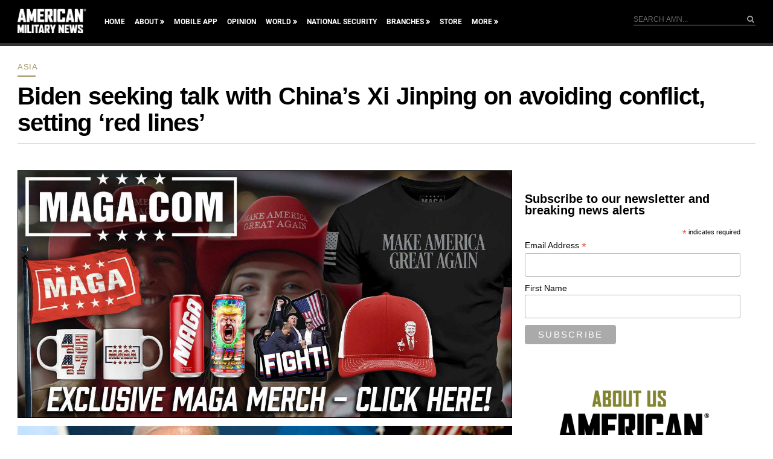

--- FILE ---
content_type: text/html; charset=utf-8
request_url: https://www.google.com/recaptcha/api2/aframe
body_size: 180
content:
<!DOCTYPE HTML><html><head><meta http-equiv="content-type" content="text/html; charset=UTF-8"></head><body><script nonce="_GIeen7zPPNLf7iima-Ktg">/** Anti-fraud and anti-abuse applications only. See google.com/recaptcha */ try{var clients={'sodar':'https://pagead2.googlesyndication.com/pagead/sodar?'};window.addEventListener("message",function(a){try{if(a.source===window.parent){var b=JSON.parse(a.data);var c=clients[b['id']];if(c){var d=document.createElement('img');d.src=c+b['params']+'&rc='+(localStorage.getItem("rc::a")?sessionStorage.getItem("rc::b"):"");window.document.body.appendChild(d);sessionStorage.setItem("rc::e",parseInt(sessionStorage.getItem("rc::e")||0)+1);localStorage.setItem("rc::h",'1768909615817');}}}catch(b){}});window.parent.postMessage("_grecaptcha_ready", "*");}catch(b){}</script></body></html>

--- FILE ---
content_type: text/css
request_url: https://americanmilitarynews.com/wp-content/themes/amn/style.css
body_size: 6936
content:
/*
Theme Name: American Military News
Description: Wordpress Theme Designed for American Military News.
Author: Kellen Projects
Version: 1.0
*/
/*------------------------------------------------*/
/*-----------------[FONTS]------------------------*/
/*------------------------------------------------*/
@import url(fonts/font-awesome/font-awesome.min.css);
/*------------------------------------------------*/
/*-----------------[RESET]------------------------*/
/*------------------------------------------------*/
html, body, div, span, applet, object, iframe, h1, h2, h3, h4, h5, h6, p, blockquote, pre, a, abbr, acronym, address, big, cite, code, del, dfn, em, font, img, ins, kbd, q, s, samp, small, strike, strong, sub, sup, tt, var, b, u, i, center, dl, dt, dd, ol, ul, li, fieldset, form, label, legend {
    margin: 0;
    padding: 0;
    border: 0;
    outline: 0;
    font-size: 100%;
    vertical-align: baseline;
    background: transparent;
}

* {
    -webkit-box-sizing: border-box;
    -moz-box-sizing: border-box;
    box-sizing: border-box
}

:before, :after {
    -webkit-box-sizing: border-box;
    -moz-box-sizing: border-box;
    box-sizing: border-box
}

html, body {
    height: 100%;
}

html {
    font-family: sans-serif;
    -ms-text-size-adjust: 100%;
    -webkit-text-size-adjust: 100%
}

body {
    margin: 0;
}

ol {
    margin: 0 0 10px 1.5em
}

ul {
    margin: 0 0 10px 1.5em
}

blockquote, q {
    quotes: none;
}

blockquote:before, blockquote:after, q:before, q:after {
    content: '';
    content: none;
}

/* remember to define focus styles! */
:focus {
    outline: 0;
}

/* remember to highlight inserts somehow! */
ins {
    text-decoration: none;
}

del {
    text-decoration: line-through;
}

/*------------------------------------------------*/
/*-----------------[BASIC STYLES]-----------------*/
/*------------------------------------------------*/
body {
    background: none repeat scroll 0 0 #FFFFFF;
}

body, input, textarea {
    color: #000;
    font-family: Helvetica, Arial, sans-serif;
    font-size: 16px;
    line-height: 1.3125em;
}

a {
    color: #A0935F;
    outline: medium none;
    text-decoration: none;
    transition: 0.5s;
    -moz-transition: 0.5s;
    -webkit-transition: 0.5s;
    -o-transition: 0.5s;
}

a:hover {
    color: #000;
}

.clear {
    clear: both;
}

img {
    max-width: 100%;
    height: auto
}

iframe {
    max-width: 100%;
    border: none;
}

h1, h2, h3, h4, h5, h6 {
    font-weight: normal;
    line-height: 1em;
    padding-bottom: 8px;
}

h1 {
    font-size: 2em;
}

h2 {
    font-size: 1.5em;
}

h3 {
    font-size: 1.17em;
}

h4 {
    font-size: 1.12em;
}

h5 {
    font-size: .83em;
}

h6 {
    font-size: .75em;
}

p {
    margin-bottom: 0.7em;
    margin-top:0.7em;
}

ul {
    margin-bottom: 1.4em;
}

strong {
    font-weight: bold;
}

cite, em, i {
    font-style: italic;
}

ins {
    text-decoration: none;
}

pre {
    background-color: #F5F5F5;
    border: 1px solid rgba(0, 0, 0, 0.15);
    border-radius: 4px;
    display: block;
    font-size: 13px;
    line-height: 20px;
    margin: 0 0 10px;
    padding: 9.5px;
    white-space: pre-wrap;
    word-break: break-all;
    word-wrap: break-word;
}

sup, sub {
    height: 0;
    line-height: 1;
    position: relative;
    vertical-align: baseline;
}

sup {
    bottom: 0.8em;
}

sub {
    top: 0.3em;
}

dl {
    margin: 0 0 1.5em 0;
}

dl dt {
    font-weight: bold;
}

dd {
    margin-left: 1.5em;
}

hr {
    background: none repeat scroll 0 0 #D8D8D8;
    border: medium none;
    clear: both;
    height: 1px;
    margin: 12px 0;
}

blockquote {
    padding: 0 0 0 35px;
    position: relative;
    margin-bottom: 1.5em;
}

blockquote p {
    line-height: inherit;
    font-weight: 400;
    font-style: italic;
    margin-bottom: 1em
}

blockquote:before, blockquote:after {
    display: inline-block;
    font-family: FontAwesome;
    opacity: 0.5;
    font-size: 1.2em;
}

blockquote::before {
    content: '\f10d';
    margin-right: 5px;
    vertical-align: 11px;
    position: absolute;
    left: 2px;
}

blockquote cite {
    color: #005eb6;
    display: block;
}

input[type="text"], input[type="email"], input[type="tel"], input.text, input.title, textarea, select {
    background-color: #FFFFFF;
    border: 1px solid #DDDDDD;
    padding: 5px 8px;
    transition: 0.3s;
    -moz-transition: 0.3s;
    -webkit-transition: 0.3s;
    -o-transition: 0.3s;
}

input[type=text]:focus, input[type="email"]:focus, input[type="tel"]:focus, input.text:focus, input.title:focus, textarea:focus, select:focus {
    border-color: #bbb;
}

input[type="submit"], button, .button {
    display: inline-block;
    color: #fff;
    background: #A0935F;
    padding: 13px 38px;
    text-transform: uppercase;
    /* font-weight: 900; */
    font-size: 0.8em;
    letter-spacing: 2.25px;
    cursor: pointer;
    border: none;
    transition: 0.3s;
    -moz-transition: 0.3s;
    -webkit-transition: 0.3s;
    -o-transition: 0.3s;
}

input[type="submit"]:hover, button:hover, input[type="submit"]:focus, button:focus, .button:hover {
    background: #111;
    color: #fff
}

.clearfix:after {
    visibility: hidden;
    display: block;
    font-size: 0;
    content: " ";
    clear: both;
    height: 0;
}

* html .clearfix {
    zoom: 1;
}

/* IE6 */
*:first-child + html .clearfix {
    zoom: 1;
}

/* IE7 */
.screen-reader-text {
    text-indent: -9999px;
    display: none
}

table {
    background: none repeat scroll 0 0 #EEEEEE;
    border-collapse: separate;
}

table th {
    background: none repeat scroll 0 0 #F6F6F6;
    font-weight: 700;
    padding: 5px 10px;
    text-align: left;
}

table td {
    background: #fff;
    padding: 5px 10px;
}

/*------------------------------------------------*/
/*----------------------[GRIDS]-------------------*/
/*------------------------------------------------*/
.row {
    margin: 0 -15px;
    position: relative;
}

.row:after, .row:before {
    content: " ";
    display: table;
    clear: both;
}

.grid1, .grid2, .grid3, .grid4, .grid5, .grid6, .grid7, .grid8, .grid9, .grid10, .grid11, .grid12 {
    position: relative;
    min-height: 1px;
    padding-right: 15px;
    padding-left: 15px;
    float: left;
}

.grid12 {
    width: 100%
}

.grid11 {
    width: 91.66666667%
}

.grid10 {
    width: 83.33333333%
}

.grid9 {
    width: 75%
}

.grid8 {
    width: 66.66666667%
}

.grid7 {
    width: 58.33333333%
}

.grid6 {
    width: 50%
}

.grid5 {
    width: 41.66666667%
}

.grid4 {
    width: 33.33333333%
}

.grid3 {
    width: 25%
}

.grid2 {
    width: 16.66666667%
}

.grid1 {
    width: 8.33333333%
}

.row > .grid3:nth-child(4n+1) {
    clear: both
}

.row > .grid6:nth-child(2n+1) {
    clear: both
}

/*------------------------------------------------*/
/*-------------------[TYPOGRAPHY]-----------------*/
/*------------------------------------------------*/
.bannerTab {
    display: table;
    height: 100%;
    table-layout: fixed;
    width: 100%;
}

.bannerCell {
    display: table-cell;
    vertical-align: middle;
    text-align: center;
}

small {
    font-size: 0.775em;
}

ul.noBullet {
    margin-left: 0;
    list-style: none;
}

.space10 {
    clear: both;
    height: 10px
}

.space20 {
    clear: both;
    height: 20px
}

.flex {
    display: -webkit-box;
    display: -moz-box;
    display: -ms-flexbox;
    display: -webkit-flex;
    display: flex;
    -webkit-flex-direction: row;
    -moz-flex-direction: row;
    -ms-flex-direction: row;
    flex-direction: row;
}

.flex.reverse {
    -webkit-flex-direction: row-reverse;
    -moz-flex-direction: row-reverse;
    -ms-flex-direction: row-reverse;
    flex-direction: row-reverse;
}

/*------------------------------------------------*/
/*--------------------[IMAGES]--------------------*/
/*------------------------------------------------*/
/*
Resize images to fit the main content area.
- Applies only to images uploaded via WordPress by targeting size-* classes.
- Other images will be left alone. Use "size-auto" class to apply to other images.
*/
img.size-auto, img.size-full, img.size-large, img.size-medium, .attachment img {
    max-width: 100%; /* When images are too wide for containing element, force them to fit. */
    height: auto; /* Override height to match resized width for correct aspect ratio. */
}

.alignleft, img.alignleft {
    display: inline;
    float: left;
    margin-right: 24px;
    margin-top: 6px;
}

.alignright, img.alignright {
    display: inline;
    float: right;
    margin-left: 24px;
    margin-top: 4px;
}

.aligncenter, img.aligncenter {
    clear: both;
    display: block;
    margin-left: auto;
    margin-right: auto;
}

img.alignleft, img.alignright, img.aligncenter {
    margin-bottom: 12px;
}

.wp-caption {
    background: #f1f1f1;
    line-height: 18px;
    margin-bottom: 20px;
    max-width: 100% !important; /* prevent too-wide images from breaking layout */
    padding: 4px;
    text-align: center;
}

.wp-caption img {
    margin: 5px 5px 0;
}

.wp-caption p.wp-caption-text {
    color: #888;
    font-size: 12px;
    margin: 5px;
}

.wp-smiley {
    margin: 0;
}

/*------------------------------------------------*/
/*-------------------[STRUCTURE]------------------*/
/*------------------------------------------------*/
#siteArea {
    width: 100%;
    max-width: 100%;
    margin: 0 auto;
    /*background: #f3f3f3;*/
}

.wrapper {
    margin: 0 auto;
    max-width: 100%;
    position: relative;
    width: 1250px;
    padding-left: 14px;
    padding-right: 14px;
}

.wrapper:after {
    visibility: hidden;
    display: block;
    font-size: 0;
    content: " ";
    clear: both;
    height: 0;
}

.wrapper.noPad {
    /*padding-left: 0;
    padding-right: 0 */
}

.container {
    float: left;
    width: 67%;
}

.container.fullwidth {
    width: 100%;
    float: none
}

.sidebar {
    width: 33%;
    float: right;
    /*background-color: #f3f3f3;*/
    position: relative;
}

.sidebarIn {
    
/*padding: 24px 22px;*/
    padding-left:10px;
    padding-right:10px;
/*margin-top:-49px;
    /* RMA RMA RMA */
}

/*------------------------------------------------*/
/*---------------------[HEADER]-------------------*/
/*------------------------------------------------*/
/*body.postid-5 {
	background-position: center top;
	background-repeat: no-repeat;
	background-image: url(images/Article-ShowFB-Desktop.jpg);
}*/
#header {
    padding-top: 13px;
    position: relative;
    padding-bottom: 16px;
    background: #fff;
}

#logo {
    float: left
}

#logo img {
    display: block
}

#navigation {
    float: left;
    padding-left: 30px;
    padding-top: 13px;
}

#navigation > ul.desktopMenu {
    margin: 0;
    padding: 0;
    list-style: none
}

#navigation > ul.desktopMenu > li {
    float: left;
    padding-right: 16px;
    position: relative;
}

#navigation > ul.desktopMenu > li > a {
    display: block;
    /* font-weight: 900; */
    position: relative;
    font-size: 0.75em;
    text-transform: uppercase;
    color: #000
}

#navigation > ul.desktopMenu > li.menu-item-has-children > a {
    padding-right: 10px;
}

#navigation > ul.desktopMenu > li.menu-item-has-children > a::after {
    content: "\f101";
    font-family: FontAwesome;
    position: absolute;
    right: 0;
}

#navigation > ul.desktopMenu > li.viewall > a {
    color: #A0935F
}

#navigation > ul.desktopMenu > li > ul {
    position: absolute;
    z-index: 9;
    background: #000;
    margin: 0;
    padding: 0;
    list-style: none;
    width: 180px;
    display: none
}

#navigation > ul.desktopMenu > li > ul > li {
    float: none;
    display: block;
    border-bottom: solid 1px rgba(255, 255, 255, 0.1)
}

#navigation > ul.desktopMenu > li > ul > li > a {
    display: block;
    padding: 5px 12px;
    font-size: .8em;
}

#headerSearch {
    float: right;
    border-bottom: solid 1px #ADADAD;
    padding-top: 7px;
}

#searchsubmit {
    font-family: FontAwesome
}

#headerSearch #s {
    background: none;
    border: none;
    padding: 0;
    width: 184px;
    font-size: 0.75em;
    color: #fff;
}

#headerSearch #s::-webkit-input-placeholder { /* Chrome/Opera/Safari */
    opacity: 1;
    /* font-weight: 900; */
    color: #6b6b6b;
    text-transform: uppercase;
}

#headerSearch #s::-moz-placeholder { /* Firefox 19+ */
    opacity: 1;
    /* font-weight: 900; */
    color: #6b6b6b;
    text-transform: uppercase;
}

#headerSearch #s:-ms-input-placeholder { /* IE 10+ */
    opacity: 1;
    /* font-weight: 900; */
    color: #6b6b6b;
    text-transform: uppercase;
}

#headerSearch #s:-moz-placeholder { /* Firefox 18- */
    opacity: 1;
    /* font-weight: 900; */
    color: #6b6b6b;
    text-transform: uppercase;
}

#headerSearch #searchsubmit {
    background: none;
    padding: 0;
    color: #A2A2A2
}

#headerSocial {
    float: right;
    padding-top: 9px;
    padding-right: 22px;
    font-size: 0.875em;
}

#headerSocial > ul {
    margin: 0;
    padding: 0;
    list-style: none
}

#headerSocial > ul > li {
    float: left;
    padding-left: 9px;
}

#headerSocial > ul > li > a {
    display: block;
    color: #A2A2A2
}

/*------------------------------------------------*/
/*-----------------[BREAKING NEWS]----------------*/
/*------------------------------------------------*/
#breakingBar {
    background-color: #333;
    position: relative;
}

#breakingBar:before {
    width: 40%;
    height: 100%;
    position: absolute;
    left: 0;
    top: 0;
    background: #A0935F;
    content: ''
}

#breakingNewsArea {
    position: relative;
    background-color: #333;
    /* font-weight: 900; */
    font-size: 0.95em;
    color: #fff;
    padding-left: 142px;
    width: 1380px;
    max-width: 100%;
    margin: 0 auto;
}

#breakingLabel {
    background: #A0935F;
    padding-top: 3px;
    padding-bottom: 6px;
    padding-left: 10px;
    padding-right: 10px;
    height: 100%;
    text-transform: uppercase;
    position: absolute;
    left: 0;
    top: 0;
}

#breakingNews {
    padding-top: 4px;
    padding-bottom: 4px;
    padding-left: 11px;
    font-size: 0.93em;
    word-spacing: 2.75px;
}

#breakingNews a {
    color: #fff
}

#breakingNews a span {
    font-size: .8em;
    text-transform: uppercase;
    margin-left: 8px;
    color: #A0935F;
}

#breakingNews a:hover {
    color: #fff
}

ul#tweets {
    list-style: outside none none;
    margin: 0;
    padding: 0px;
    width: 100%;
}

ul#tweets > li {
    display: none;
    position: relative;
    width: 100%;
    vertical-align: top;
}

ul#tweets > li:first-child {
    display: block;
}

/*------------------------------------------------*/
/*-------------------[SINGLE POST]----------------*/
/*------------------------------------------------*/
#postHeader {
    padding-top: 24px;
    padding-bottom: 36px;
    position: relative;
    max-width: 100%;
}
@media only screen 
and (min-device-width : 768px) 
and (max-device-width : 1024px)  {
.padBox {
    padding-left: 28px;
    padding-right: 17px;
}
}

.smallPad {
    padding-left: 5px;
    padding-right: 5px;
}

.singlePostBx {
    padding-top: 17px;
    padding-bottom: 49px;
}

.postDetailCat {
    padding-left: 0px;
    position: relative;
    padding-bottom: 6px;
    margin-bottom: 10px;
}

.postDetailCat:before {
    content: '';
    position: absolute;
    left: 0px;
    bottom: 0;
    border-bottom: solid 2px #A0935F;
    width: 30px
}

.postDetailCat a {
    /* font-weight: 900; */
    text-transform: uppercase;
    letter-spacing: 0.5px;
}

.singlePostTitle {
    /*/* font-weight: 900; */*/
    font-size: 2.6em;
    word-spacing: 2px;
    line-height: 1.1em;
    padding-bottom: .3em;
    color: #000;
    max-width:1200px;
}

.postTagline {
    color: #6B6B6B;
    font-weight: 300;
    font-style: italic;
    font-size: 1.15em;
    padding-left: 2px;
    word-spacing: -1px;
}

.singlePostImg {
    width: 100%;
    height: 400px;
    background-position: center;
    background-repeat: no-repeat;
    background-size: cover;
    -webkit-background-size: cover;
}

.imgcaption {
    color: #828282;
    font-size: .8em;
    word-spacing: 1px;
    padding-bottom: 8px;
}

.singlePostMeta {
    color: #6b6b6b;
    font-size: .75em;
    word-spacing: 0px;
    padding-bottom: 22px;
    text-transform: uppercase;
    line-height: 1em;
    padding-top: 3px;
}

.singlePostMeta a {
    color: #6b6b6b
}

.singlePostMeta span.published {
    display: inline-block;
    border-right: solid 1px;
    margin-right: 9px;
    padding-right: 9px;
}

.singlePostMeta span {
    display: inline-block
}

.singlePostEntry {
    line-height: 1.4em;
}

.quoteBx {
    margin-bottom: 2.9em;
    text-align: center;
    background: #f3f3f3;
    margin-top: 2.4em;
    padding: 5.2% 2.5%;
    color: #828282;
}

.quoteTxt {
    /* font-weight: 900; */
    font-size: 1.55em;
    line-height: 1.3em;
}

.quoteAuthor {
    text-transform: uppercase;
    font-size: .75em;
    padding-top: 31px;
    line-height: 1.2em;
    position: relative;
}

.quoteAuthor::before {
    content: '';
    border-top: solid 2px #A0935F;
    width: 30px;
    position: absolute;
    left: 50%;
    margin-left: -15px;
    top: 15px;
}

.krtShirttail, .footNote {
    font-weight: 300;
    font-style: italic;
    font-size: .78em;
    margin-bottom: .55em;
}

#commentsArea {
    padding-top: 47px;
}

#fbCommentsTitle {
    color: #6b6b6b;
    /* font-weight: 900; */
    font-size: 1.35em;
    padding-left: 2px;
    word-spacing: 1px;
    padding-bottom: 0;
    display: inline-block;
}

#fbCommentsTitle .fa {
    margin-right: 10px
}

#commentTitleBx a {
    display: inline-block;
    margin-left: 10px;
    font-size: .8em;
}

#commentTitleBx {
    padding-bottom: 24px;
}

#nxtPrevPosts .row {
    margin-left: -5px;
    margin-right: -5px
}

#nxtPrevPosts .row .grid6 {
    padding-left: 5px;
    padding-right: 5px
}

.nxtPrevBx {
    width: 100%;
    background-position: center;
    background-repeat: no-repeat;
    color: #fff;
    background-size: cover;
    -webkit-background-size: cover;
}

.nxtPrevBxIn {
    background: rgba(0, 0, 0, 0.75);
    width: 100%;
    height: 220px;
    padding: 18px 22px;
}

.bxLable {
    color: #A0935F;
    /* font-weight: 900; */
    text-transform: uppercase;
    font-size: 1.3em;
    line-height: 1.3em;
    position: relative;
    padding-bottom: 18px;
}

.bxLable::before {
    content: '';
    position: absolute;
    width: 30px;
    border-bottom: solid 2px;
    left: 0;
    bottom: 13px;
}

.bxLable.center {
    text-align: center
}

.bxLable.center::before {
    left: 50%;
    margin-left: -15px
}

.nxtPrevTitle {
    /* font-weight: 900; */
    font-size: 1.4em;
    letter-spacing: .5px;
    line-height: 1.15em;
}

.nxtPrevTitle a {
    color: #fff
}

.nxtPrevMeta {
    line-height: 1em;
    text-transform: uppercase;
    color: #fff;
    font-size: .75em;
}

.nxtPrevMeta .published {
    border-right: solid 1px;
    padding-right: 11px;
    margin-right: 7px;
}

.nxtPrevMeta span {
    display: inline-block
}

.nxtPrevMeta a {
    color: #fff
}

.bxMoreBtn {
    padding-top: 15px;
}

.bxMoreBtn a {
    color: #fff;
    background: #ADADAD;
    display: inline-block;
    /* font-weight: 900; */
    text-transform: uppercase;
    font-size: .55em;
    vertical-align: top;
    padding: 8px 15px;
    line-height: 1em;
    letter-spacing: .5px;
    word-spacing: 0.5px;
}

#singlePostBottom {
    padding-top: 10px;
}

#wibbitzFrame {
    position: relative;
    padding-bottom: 10px;
}

/*------------------------------------------------*/
/*-----------------[LATEST POSTS]----------------*/
/*------------------------------------------------*/
#theLatest {
}

#latestTopPost {
}

.latestTopBx {
    background-position: center;
    background-repeat: no-repeat;
    background-size: cover;
    -webkit-background-size: cover;
}

.latestTopBxIn {
    padding: 22px 25px;
    text-align: center;
    background: rgba(0, 0, 0, 0.75);
}

.latestTitle {
    /* font-weight: 900; */
    font-size: 1.45em;
    line-height: 1.2em;
    padding-bottom: 10px;
}

.latestTitle a {
    color: #fff
}

.latestTopBxIn .singlePostMeta {
    font-size: 0.8em;
    color: #fff;
    padding-bottom: 18px;
}

.latestTopBxIn .singlePostMeta a {
    color: #fff
}

.latestPostBx.padBox {
    padding-left: 3px;
    padding-right: 10px;
    display: table;
    table-layout: fixed;
    padding-top: 15px;
    padding-bottom: 0px;
    position: relative;
    width: 100%;
}

.latestPostImg {
    width: 25%;
    height: 140px;
    background-position: center;
    background-repeat: no-repeat;
    background-size: cover;
    -webkit-background-size: cover;
    display: table-cell;
    vertical-align: middle;
}

.latestPostIn {
    display: table-cell;
    vertical-align: top;
    padding-left: 15px;
    width: 75%;
    padding-top:5px;
}

.latestPostTitle {
    /* font-weight: 900; */
    font-size: 1.4em;
    line-height: 1.18em;
    padding-bottom: 13px;
}

.latestPostTitle a {
    color: #000
}

.latestPostIn .singlePostMeta {
    padding-bottom: 0
}

.latestPostBx.moreBtn {
    padding-top: 17px;
    padding-bottom: 28px;
}

.moreBtn a {
    color: #fff;
    display: block;
    text-align: center;
    /* font-weight: 900; */
    text-transform: uppercase;
    padding: 12px 10px;
    font-size: .85em;
    letter-spacing: 1.3px;
    word-spacing: 1.2px;
    background-color: #A0935F
}

/*------------------------------------------------*/
/*-----------------[FEATURED POSTS]---------------*/
/*------------------------------------------------*/
.widget-title.bxLable {
    color: #ADADAD;
    font-size: .95em;
}

.widget-title.bxLable::before {
    bottom: inherit;
    top: 30px;
}

.featuredPostBx {
    padding-top: 24px;
    padding-bottom: 24px;
}

.featuredPostImg {
    width: 100%;
    height: 134px;
    background-position: center;
    background-repeat: no-repeat;
    background-size: cover;
    -webkit-background-size: cover;
    margin-bottom: 15px;
}

.featuredPostTitle {
    /* font-weight: 900; */
    line-height: 1.15em;
    font-size: 1.2em;
}

.featuredPostTitle a {
    color: #000
}

.featuredPostTitle a:hover {
    color: #A0935F;
}

.featuredPostBx {
    padding-top: 24px;
    padding-bottom: 20px;
    border-bottom: solid 2px #ADADAD;
}

/*------------------------------------------------*/
/*------------------[SIDEBAR SIGNUP]--------------*/
/*------------------------------------------------*/
#topSidebar.sidebar {
    padding-bottom: 250px;
}

#singleNxtPrevBlock {
    padding-top: 10px
}

#sidebarSignupBx {
    padding: 0;
    color: #fff;
    position: absolute;
    width: 100%;
    left: 0;
    bottom: 0;
    z-index: 9;
}

#sidebarSignupBx .nxtPrevBxIn {
    background: #333333
}

#sidebarSignupBx .gform_title {
    color: #A0935F;
    /* font-weight: 900; */
    text-transform: uppercase;
    font-size: 1.3em;
    line-height: 1.3em;
    position: relative;
    padding-bottom: 18px;
}

#sidebarSignupBx .gform_title::before {
    content: '';
    position: absolute;
    width: 30px;
    border-bottom: solid 2px;
    left: 0;
    bottom: 13px;
}

#sidebarSignupBx .gform_description {
    line-height: 1.2em;
    display: block;
    vertical-align: top;
    font-size: .8em;
    word-spacing: 0.5px;
    width: 250px;
    max-width: 100%;
    margin-top: -1px;
}

#sidebarSignupBx .gform_heading {
    position: relative;
    padding-bottom: 17px;
}

#sidebarSignupBx ul.gform_fields {
    margin: 0;
    padding: 0;
    list-style: none;
}

#sidebarSignupBx ul.gform_fields > li.gfield {
    width: 100%;
    display: block;
    position: relative;
    padding-bottom: 10px;
}

#sidebarSignupBx ul.gform_fields > li.gfield.zipcode {
    width: 58.5%;
    padding-right: 10px;
}

#sidebarSignupBx ul.gform_fields > li.gfield input[type="text"] {
    display: block;
    width: 100%;
    background: none;
    border: none;
    color: #000;
    background: #c4c4c4;
    padding: 9px 11px;
    font-size: .9em;
    height: 37px;
}

#sidebarSignupBx form {
    position: relative
}

.gform_footer img {
    position: absolute
}

#sidebarSignupBx .gform_footer {
    position: absolute;
    width: 41.5%;
    bottom: 10px;
    right: 0;
}

#sidebarSignupBx .gform_footer input[type="submit"] {
    display: block;
    width: 100%;
    background: #A0935F;
    /* font-weight: 900; */
    text-transform: uppercase;
    font-size: .85em;
    padding: 10px 5px;
    color: #fff;
    letter-spacing: 2px;
    height: 37px;
}

#sidebarSignupBx .gform_footer input[type="submit"]:hover {
    background-color: #111
}

.validation_error {
    display: none;
}

.gfield_description.validation_message {
    color: red;
    line-height: 1em;
    font-size: .65em;
    font-weight: 700;
    position: absolute;
}

#sidebarSignupBx .gfield_description.validation_message {
    right: 0;
    bottom: 11px;
}

/*------------------------------------------------*/
/*--------------------[TAG ARCHIVE]---------------*/
/*------------------------------------------------*/
/*body.tag-11 {
	background-image:url(images/Tag-Desktop.jpg);
	background-repeat:no-repeat;
	background-position:top center
}*/
#postHeader.archiveHeader {
    padding-top: 27px;
    border-top: solid #fff 3px;
    padding-bottom: 27px;
    background: #000;
}

.singlePostTitle.archiveTitle {
    color: #fff;
    text-transform: uppercase;
}

#postHeader.archiveHeader .postDetailCat a:hover {
    color: #fff
}

.archiveAreaBx {
}

.archiveAreaBx .padBox {
    padding-left: 63px;
    padding-bottom: 24px;
}

.archiveAreaBx .latestPostImg {
    width: 26%;
    height: 164px;
}

.archiveAreaBx .latestPostIn {
    width: 74%
}

#pageNavigation {
    padding-top: 14px;
    padding-bottom: 40px;
    text-align: center;
}

.nav-previous, .nav-next {
    float: left;
    width: 165px;
    min-height: 1px;
}

.nav-next {
    float: right
}

.nav-previous a, .nav-next a {
    display: block;
    color: #fff;
    background: #A0935F;
    padding: 13px 10px;
    text-transform: uppercase;
    /* font-weight: 900; */
    font-size: 0.8em;
    letter-spacing: 2.25px;
    cursor: pointer;
    width: 100%;
    text-align: center;
}

.nav-previous a:hover, .nav-next a:hover {
    background: #111
}

.wp-pagenavi {
    display: inline-block;
    padding-top: 10px;
}

.wp-pagenavi a, .wp-pagenavi span {
    /* font-weight: 900; */
    font-size: 1.05em;
    margin: 0 7px;
    color: #bdbdbd
}

.wp-pagenavi span {
    color: #000
}

/*------------------------------------------------*/
/*---------------------[HOME PAGE]----------------*/
/*------------------------------------------------*/
#topPost.homeNewsAlert {
    /*border-bottom: solid 3px #fff;*/
}

#topPost.homeNewsAlert #topPostIn {
    height: 319px;
}

#topPost.homeNewsAlert .bannerCell {
    vertical-align: top;
    padding-left: 12px;
}

#topPost.homeNewsAlert .sectionTitle {
    padding-top: 43px;
    color: #A0935F;
    font-size: 1.05em;
    line-height: 1.2em;
    vertical-align: top;
    padding-bottom: 8px;
}

#topPost.homeNewsAlert .topPostTitle {
    font-family: "Roboto", sans-serif;
    font-weight:700;
    width: 855px;
    max-width: 100%;
    line-height: 1.02em;
}

body.home #main {
    border-top: solid 3px #fff;
}

.homeMainWrapper .leftSidebar {
    -moz-box-ordinal-group: 1;
    -webkit-box-ordinal-group: 1;
    -webkit-order: 1;
    -ms-flex-order: 1;
    order: 1;
    width: 22.75%;
    min-height: 1px;
}

.homeMainWrapper .container {
    -moz-box-ordinal-group: 2;
    -webkit-box-ordinal-group: 2;
    -webkit-order: 2;
    -ms-flex-order: 2;
    order: 2;
    width: 54.5%;
    min-height: 1px;
}

.homeMainWrapper .rightSidebar {
    -moz-box-ordinal-group: 3;
    -webkit-box-ordinal-group: 3;
    -webkit-order: 3;
    -ms-flex-order: 3;
    order: 3;
    width: 22.75%;
    min-height: 1px;
}

.homeMainWrapper .featuredPostImg {
    height: 90px
}

.homeMainWrapper .featuredPostTitle {
    font-size: 0.88em;
}

#topPost.homeTopPost {
    border-left: solid 3px #fff;
    border-right: solid 3px #fff;
}

#topPost.homeTopPost #topPostIn {
    height: inherit;
    padding: 27px 32px;
    min-height: 222px;
}

#topPost.homeTopPost .sectionTitle {
    color: #A0935F;
    line-height: 1em;
    font-size: 1.3em;
    padding-bottom: 8px;
    margin-bottom: 23px;
}

#topPost.homeTopPost .topPostTitle {
    font-family: "Roboto", sans-serif;
    font-weight:700;

    font-size: 1.43em;
    line-height: 1.2em;
    padding-bottom: .6em;
}

#homePageNews .latestPostBx.padBox {
    padding-left: 33px;
    padding-top: 33px;
    padding-right: 25px;
    padding-bottom: 6px;
}

#homePageNews .latestPostBx.padBox .latestPostImg {
    width: 26%;
    height: 139px;
}

#homePageNews .latestPostBx.padBox .latestPostIn {
    width: 74%;
    padding-left: 23px;
}

#homePageNews .latestPostTitle {
    padding-bottom: 7px
}

/*------------------------------------------------*/
/*----------------[CATEGORY ARCHIVE]--------------*/
/*------------------------------------------------*/
#postHeader.categoryHeader {
    background: #000;
    padding-top: 14px;
    padding-bottom: 20px;
}

.catArchiveTitle {
    position: relative;
    padding-bottom: 8px;
    margin-bottom: 0px;
    text-transform: uppercase;
    color: #A0935F;
    /* font-weight: 900; */
    font-size: 1.6em;
    line-height: 1.3em;
    letter-spacing: 1px;
}

.catArchiveTitle:before {
    content: '';
    position: absolute;
    left: 0px;
    bottom: 0;
    border-bottom: solid 2px #A0935F;
    width: 30px
}

#topPost {
    width: 100%;
    background-repeat: no-repeat;
    background-position: center;
    background-size: cover;
    -webkit-background-size: cover;
    position: relative;
}

#topPostIn {
    height: 273px;
    background: rgba(0, 0, 0, 0.75);
    position: relative;
}

#topPostIn .bannerCell {
    text-align: left
}

.topPostTitle {
    /* font-weight: 900; */
    font-size: 2.62em;
    padding-bottom: 28px;
}

.topPostTitle a {
    color: #fff
}

#topPostIn .singlePostMeta {
    padding: 0;
    color: #fff;
}

#topPostIn .singlePostMeta a {
    color: #fff
}

.featuredBx {
    padding-top: 14px;
    padding-bottom: 12px;
}

.featuredBxIn {
    background-position: center;
    background-repeat: no-repeat;
    background-size: cover;
    position: relative;
}

.featuredBxInIn {
    background: rgba(0, 0, 0, 0.75);
    position: relative;
}

.featuredBxInIn.padBox {
    padding-top: 33px;
    padding-left: 60px;
    padding-bottom: 66px;
}

.featuredBxInIn.padBox .sectionTitle {
    font-size: 1.3em;
    line-height: 1em;
    padding-bottom: 7px;
    margin-bottom: 37px;
    color: #A0935F;
}

.featuredInTitle {
    /* font-weight: 900; */
    font-size: 1.44em;
    line-height: 1.1em;
}

.featuredBxInIn a {
    color: #fff
}

.featuredBxInIn .singlePostMeta {
    padding-bottom: 0;
    color: #fff
}

/*------------------------------------------------*/
/*-----------------------[PAGE]-------------------*/
/*------------------------------------------------*/
/*body.page-id-107{
	background-position:center top; background-repeat:no-repeat;
	background-image:url(images/About-Desktop-2.jpg)
}*/
#pageBanner {
    background-position: center;
    background-repeat: no-repeat;
    background-size: cover;
    border-top: solid #fff 3px;
    padding-top: 45px;
    color: #fff;
    padding-bottom: 42px;
}

#pageBanner .padBox {
    width: 600px;
    max-width: 100%
}

.bannerTitle {
    position: relative;
    padding-bottom: 19px;
    margin-bottom: 15px;
    text-transform: uppercase;
    /* font-weight: 900; */
    font-size: 2.55em;
    line-height: 1.1em;
    letter-spacing: 1px;
    color: #fff;
}

.bannerTitle:before {
    content: '';
    position: absolute;
    left: 0px;
    bottom: 0;
    border-bottom: solid 2px #A0935F;
    width: 30px
}

.bannerTxt {
    font-size: 1.05em;
    line-height: 1.45em;
    word-spacing: 0.5px;
}

.bannerTxt p {
    margin-bottom: 0.68em;
}

.container.pageContainer {
    padding: 37px 0;
}

.sectionTitle {
    color: #adadad;
    /* font-weight: 900; */
    text-transform: uppercase;
    font-size: 1.85em;
    position: relative;
    padding-bottom: 16px;
    margin-bottom: 15px;
}

.sectionTitle:before {
    content: '';
    position: absolute;
    left: 0px;
    bottom: 0;
    border-bottom: solid 2px #A0935F;
    width: 30px
}

.ourTeamBx {
    position: relative;
    padding-top: 64px;
    padding-bottom: 12px;
}

.ourTeamBxIn {
    padding-top: 65px;
    position: relative;
    padding-left: 30px;
    padding-right: 30px;
    padding-bottom: 22px;
    background-color: #f3f3f3;
}

.teamImg {
    position: absolute;
    width: 100px;
    height: 100px;
    border-radius: 100%;
    -moz-border-radius: 100%;
    -webkit-border-radius: 100%;
    background-color: #c4c4c4;
    background-position: center;
    background-size: cover;
    top: -50px;
}

.teamName {
    /* font-weight: 900; */
    font-size: 1.5em;
    line-height: 1.3em;
    letter-spacing: 0.3px;
    word-spacing: 1px;
    padding-bottom: 2px;
    color: #333333;
}

.teamDesig {
    position: relative;
    padding-bottom: 15px;
    margin-bottom: 17px;
    color: #828282;
    font-size: 1.08em;
    text-transform: uppercase;
}

.teamDesig::before {
    content: '';
    position: absolute;
    left: 0px;
    bottom: 0;
    border-bottom: solid 2px #A0935F;
    width: 30px;
}

.teamTxt {
    line-height: 1.4em;
    color: #4F4F4F
}

.advisoryTeamBx .teamName {
    position: relative;
    padding-bottom: 17px;
    margin-bottom: 19px;
}

.advisoryTeamBx .teamName::before {
    content: '';
    position: absolute;
    left: 0px;
    bottom: 0;
    border-bottom: solid 2px #A0935F;
    width: 30px;
}

.teamTagline {
    /* font-weight: 900; */
    color: #4F4F4F;
    font-size: 1.18em;
    line-height: 1.25em;
    padding-left: 2px;
    padding-right: 10px;
    padding-bottom: 18px;
}

.advisoryTxt {
    font-size: 0.85em;
    line-height: 1.55em;
    overflow: hidden;
    height: 65px;
    transition: 300ms;
    -moz-transition: 300ms;
    -webkit-transition: 300ms;
}

.advisoryTxt.expanded {
    height: inherit;
    overflow: auto;
}

.advisoryAllBtn {
    text-align: right;
    margin-bottom: 1em;
    padding-top: 4px;
}

.advisoryAllBtn a {
    font-size: 0.7em;
    text-transform: uppercase;
    /* font-weight: 900; */
}

#singlePostBottom.fullPage .latestTopBxIn {
    min-height: 220px
}

#staffWriters {
    text-align: center;
}

#staffWriters .teamName {
    padding-top: 4px
}

#staffWriters .teamDesig:before {
    left: 50%;
    margin-left: -15px
}

#staffWriters .teamTxt {
    font-size: 1.55em;
    padding-top: 11px;
}

.staffBtn {
    border: solid 2px #c4c4c4;
    top: -2px;
    display: inline-block;
    font-weight: 700;
    font-size: .78em;
    vertical-align: top;
    position: relative;
    padding: 7px 10px;
    width: 312px;
    max-width: 100%;
    color: #4f4f4f;
}

#pageBottomArea {
    border-top: solid 10px #fff;
    border-bottom: solid 10px #fff;
}

#pageBottomArea #featuredCatPosts > .featuredPostBx {
    display: none
}

#pageBottomArea #featuredCatPosts > .featuredPostBx:nth-child(2) {
    display: block
}

#pageBottomArea #featuredCatPosts > .featuredPostBx:nth-child(3) {
    display: block
}

#homeSignUp #sidebarSignupBx {
    position: relative
}

#homeSignUp {
    background: #333333
}

#homeSignUp .sidebar {
    background: #333333
}

#homeSignUp #sidebarSignupBx .nxtPrevBxIn {
    background: none;
    height: auto;
    padding: 20px 22px;
    padding-bottom: 11px;
}

#homeSignUp #sidebarSignupBx form:after {
    visibility: hidden;
    display: block;
    font-size: 0;
    content: " ";
    clear: both;
    height: 0;
}

#homeSignUp #sidebarSignupBx .gform_heading {
    float: left;
    width: 50%;
    padding-left: 15px;
}

#homeSignUp #sidebarSignupBx .gform_heading .gform_title {
    font-size: 1.55em;
    padding-bottom: 18px;
    margin-bottom: 0px;
}

#homeSignUp #sidebarSignupBx .gform_body {
    float: right;
    width: 50%;
    position: relative;
}

#homeSignUp #sidebarSignupBx .gform_footer {
    bottom: 12px;
    width: 20%;
}

/*------------------------------------------------*/
/*----------------------[FOOTER]------------------*/
/*------------------------------------------------*/
#footer {
    background-color: #000;
    color: #fff;
    padding-top: 32px;
    border-top: solid #A0935F 8px;
    position: relative;
    padding-bottom: 80px;
}

#footer .padBox {
    padding-left: 53px;
    padding-right: 53px;
}

.footerLeft {
    float: left;
    width: 23.5%;
    padding-right: 15px;
}

.footerRight {
    float: right;
    width: 76.5%
}

#footerLogo {
    padding-bottom: 22px;
    padding-top: 5px;
}

#footerLogo img {
    display: block
}

#copyright {
    color: #fff;
    font-size: .55em;
    line-height: 1.4em;
    padding-top: 2px;
    letter-spacing: 0.15px;
    padding-bottom: 8px;
}

#copyrightMenu {
    font-size: .55em;
    line-height: 1em;
    padding-top: 1px;
    letter-spacing: 0.15px;
    padding-bottom: 8px;
}

#copyrightMenu ul {
    margin: 0;
    padding: 0;
    list-style: none
}

#copyrightMenu ul li {
    display: inline-block;
    border-right: solid 1px #A0935F;
    padding-right: 5px;
    margin-right: 3px;
}

#copyrightMenu ul li:last-child {
    border-right: none;
    padding-right: 0;
    margin-right: 0
}

#footerWidgetArea ul {
    margin: 0;
    padding: 0;
    list-style: none
}

#footerWidgetArea ul li {
    display: block
}

#footerWidgetArea ul li a {
    display: block;
    color: #fff;
    /* font-weight: 900; */
    text-transform: uppercase;
    font-size: .9em;
    line-height: 1.3em;
}

@media (max-width: 768px) {
    .wp-caption {
        max-width: 100%;
    }
}

/*------------------------------------------------*/
/*----------------------[DELETE]------------------*/
/*------------------------------------------------*/
#homePageNews .latestPostBx.padBox {
    padding-top: 21px
}

.ai_post {
    padding-top:10px;
    padding-bottom:10px;
    border-bottom:1px solid gainsboro;
}

.ai_title a { font-size:0.8em; letter-spacing:0px; font-weight: 700; font-family: "Roboto", sans-serif; color: #6a6a69;}
